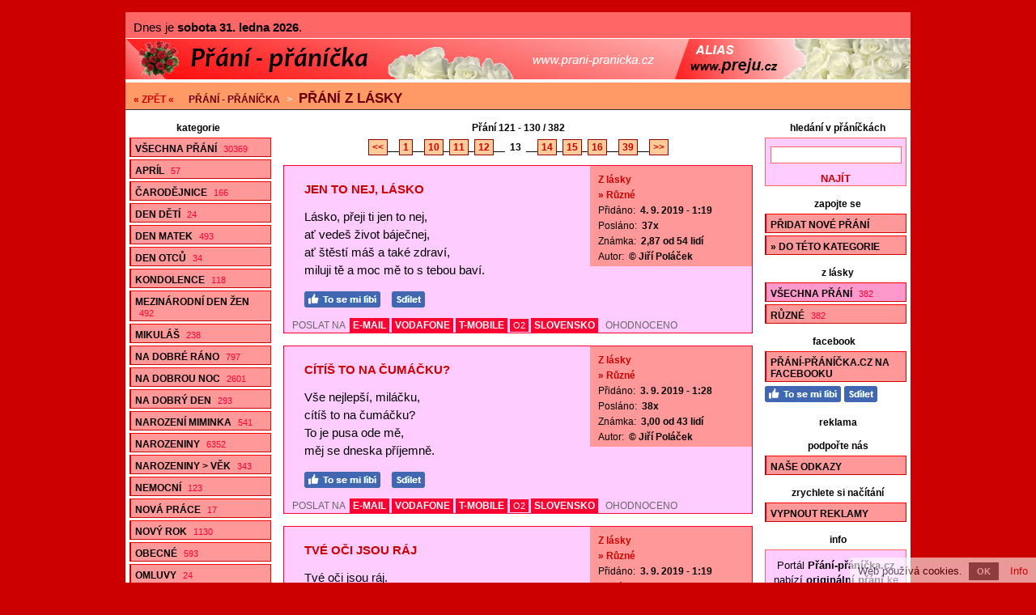

--- FILE ---
content_type: text/html; charset=utf-8
request_url: https://www.prani-pranicka.cz/blahoprani-z-lasky-13/
body_size: 7008
content:
<!doctype html>

<html lang="cs">
<head>
<script data-ad-client="ca-pub-2978006693423495" async src="https://pagead2.googlesyndication.com/pagead/js/adsbygoogle.js"></script>
<meta charset="utf-8">
<title>Přání z lásky - 382 oblíbených přáníček, str. 13</title>
<link rel="shortcut icon" href="https://www.prani-pranicka.cz/favicon.ico">
<link rel="stylesheet" type="text/css" href="https://www.prani-pranicka.cz/styly.css">
<meta name="viewport" content="width=device-width, initial-scale=1.0">
<meta name="resource-type" content="document">
<meta name="robots" content="index, follow">
<meta name="googlebot" content="index, follow, snippet, archive">
<meta name="description" content="Přání z lásky - 382 oblíbených přáníček, str. 13">
<meta name="keywords" content="přání, přáníčka, blahopřání, sms přání, sms přáníčka, sms blahopřání">
<meta name="msvalidate.01" content="ACB3A155637992F29626ABED1B13593E">
<meta name="copyright" content="© 2008-2026 www.prani-pranicka.cz">
<meta name="webmaster" content="© 2008-2026 Jiří Poláček, info@prani-pranicka.cz">
<meta property="og:title" content="Přání z lásky - 382 oblíbených přáníček, str. 13">
<meta property="og:site_name" content="Přání - přáníčka .cz">
<meta property="og:image" content="https://www.prani-pranicka.cz/obrazky/web/facebook-ikonka.png">

<script>
(function (i,s,o,g,r,a,m){i['GoogleAnalyticsObject']=r;i[r]=i[r]||function (){
(i[r].q=i[r].q||[]).push(arguments)},i[r].l=1*new Date();a=s.createElement(o),
m=s.getElementsByTagName(o)[0];a.async=1;a.src=g;m.parentNode.insertBefore(a,m)
})(window,document,'script','//www.google-analytics.com/analytics.js','ga');
ga('create', 'UA-15041003-9', 'auto');
ga('send', 'pageview');
</script>

</head>

<body>

<div class="telo-pozice">
<div class="telo-sirka" style="margin: auto;">

<div class="svatky">
Dnes je <span>sobota 31. ledna 2026</span>. </div>

<div>
<a href="https://www.prani-pranicka.cz/" title="Přání - přáníčka"><img src="https://www.prani-pranicka.cz/obrazky/web/logo970x50.png" alt="Přání - přáníčka" width="100%" height="50" style="border: 0;" class="logo-siroke"></a></div>

<a href="javascript:void(0);" class="mobilni-menu-ikonka" onclick="mobilniMenu()">Kategorie</a><div class="navigace">
<span><a href="https://www.prani-pranicka.cz/">« ZPĚT «</a></span> <h2><a href="https://www.prani-pranicka.cz/">Přání - přáníčka</a></h2> &gt; <h1><a href="https://www.prani-pranicka.cz/blahoprani-z-lasky/">Přání z lásky</a></h1></div>

<div>
<div class="telo-vlevo">

<div class="menu-vlevo-nadpis">
kategorie</div>

<div class="menu-vlevo">
<ul>
<li><a href="https://www.prani-pranicka.cz/">Všechna přání <span>30369</span></a></li>
<li><a href="https://www.prani-pranicka.cz/aprilova-prani/">Apríl <span>57</span></a></li>
<li><a href="https://www.prani-pranicka.cz/prani-k-carodejnicim/">Čarodějnice <span>166</span></a></li>
<li><a href="https://www.prani-pranicka.cz/prani-ke-dni-deti/">Den dětí <span>24</span></a></li>
<li><a href="https://www.prani-pranicka.cz/prani-ke-dni-matek/">Den matek <span>493</span></a></li>
<li><a href="https://www.prani-pranicka.cz/prani-ke-dni-otcu/">Den otců <span>34</span></a></li>
<li><a href="https://www.prani-pranicka.cz/kondolence/">Kondolence <span>118</span></a></li>
<li><a href="https://www.prani-pranicka.cz/prani-k-mdz/">Mezinárodní den žen <span>492</span></a></li>
<li><a href="https://www.prani-pranicka.cz/prani-k-mikulasi/">Mikuláš <span>238</span></a></li>
<li><a href="https://www.prani-pranicka.cz/prani-na-dobre-rano/">Na dobré ráno <span>797</span></a></li>
<li><a href="https://www.prani-pranicka.cz/sms-na-dobrou-noc/">Na dobrou noc <span>2601</span></a></li>
<li><a href="https://www.prani-pranicka.cz/prani-na-dobry-den/">Na dobrý den <span>293</span></a></li>
<li><a href="https://www.prani-pranicka.cz/prani-k-narozeni-miminka/">Narození miminka <span>541</span></a></li>
<li><a href="https://www.prani-pranicka.cz/prani-k-narozeninam/">Narozeniny <span>6352</span></a></li>
<li><a href="https://www.prani-pranicka.cz/prani-k-narozeninam-podle-veku/">Narozeniny &gt; Věk <span>343</span></a></li>
<li><a href="https://www.prani-pranicka.cz/prani-nemocnym/">Nemocní <span>123</span></a></li>
<li><a href="https://www.prani-pranicka.cz/prani-k-nove-praci/">Nová práce <span>17</span></a></li>
<li><a href="https://www.prani-pranicka.cz/novorocni-prani/">Nový rok <span>1130</span></a></li>
<li><a href="https://www.prani-pranicka.cz/obecna-blahoprani/">Obecné <span>593</span></a></li>
<li><a href="https://www.prani-pranicka.cz/omluvy/">Omluvy <span>24</span></a></li>
<li><a href="https://www.prani-pranicka.cz/podekovani/">Poděkování <span>88</span></a></li>
<li><a href="https://www.prani-pranicka.cz/pozdravy/">Pozdravy <span>119</span></a></li>
<li><a href="https://www.prani-pranicka.cz/pozvanky/">Pozvánky <span>62</span></a></li>
<li><a href="https://www.prani-pranicka.cz/prani-pro-prarodice/">Pro prarodiče <span>29</span></a></li>
<li><a href="https://www.prani-pranicka.cz/prani-pro-pratele/">Pro přátele <span>100</span></a></li>
<li><a href="https://www.prani-pranicka.cz/prani-pro-sourozence/">Pro sourozence <span>14</span></a></li>
<li><a href="https://www.prani-pranicka.cz/zamilovana-prani-k-prvnimu-maji/">První máj <span>82</span></a></li>
<li><a href="https://www.prani-pranicka.cz/prani-pro-psy/">Psi a další zvířata <span>43</span></a></li>
<li><a href="https://www.prani-pranicka.cz/prani-k-rocnim-obdobim/">Roční období <span>83</span></a></li>
<li><a href="https://www.prani-pranicka.cz/svatebni-prani/">Svatba <span>1957</span></a></li>
<li><a href="https://www.prani-pranicka.cz/prani-k-svatku/">Svátek <span>1846</span></a></li>
<li><a href="https://www.prani-pranicka.cz/prani-k-svatku-podle-jmen/">Svátek &gt; Jména <span>6480</span></a></li>
<li><a href="https://www.prani-pranicka.cz/prani-k-uspechu-ve-skole/">Škola <span>119</span></a></li>
<li><a href="https://www.prani-pranicka.cz/prani-k-uspechu/">Úspěch <span>114</span></a></li>
<li><a href="https://www.prani-pranicka.cz/prani-k-valentynu/">Valentýn <span>980</span></a></li>
<li><a href="https://www.prani-pranicka.cz/vanocni-prani/">Vánoce <span>2340</span></a></li>
<li><a href="https://www.prani-pranicka.cz/velikonocni-prani/">Velikonoce <span>809</span></a></li>
<li><a href="https://www.prani-pranicka.cz/vtipna-prani/">Vtipné <span>27</span></a></li>
<li><a href="https://www.prani-pranicka.cz/prani-k-vyroci-seznameni/">Výročí seznámení <span>70</span></a></li>
<li><a href="https://www.prani-pranicka.cz/prani-k-vyroci-svatby/">Výročí svatby <span>111</span></a></li>
<li class="menu-zobrazene"><a href="https://www.prani-pranicka.cz/blahoprani-z-lasky/">Z lásky <span>382</span></a></li>
<li><a href="https://www.prani-pranicka.cz/prani-podle-znameni-zverokruhu/">Znamení zvěrokruhu <span>8</span></a></li>
<li><a href="https://www.prani-pranicka.cz/ruzna-blahoprani/">Různé <span>70</span></a></li>
</ul>
</div>

</div>

<div class="telo-vpravo">
<div class="telo-vpravo-vlevo">

<div class="zobrazene">
Přání 121 - 130 / 382</div>

<div class="strankovani">
<a href="https://www.prani-pranicka.cz/blahoprani-z-lasky-12/">&lt;&lt;</a>__<a href="https://www.prani-pranicka.cz/blahoprani-z-lasky/">1</a>__<a href="https://www.prani-pranicka.cz/blahoprani-z-lasky-10/">10</a>_<a href="https://www.prani-pranicka.cz/blahoprani-z-lasky-11/">11</a>_<a href="https://www.prani-pranicka.cz/blahoprani-z-lasky-12/">12</a>__ <span class="strankovani-zobrazene">13</span> __<a href="https://www.prani-pranicka.cz/blahoprani-z-lasky-14/">14</a>_<a href="https://www.prani-pranicka.cz/blahoprani-z-lasky-15/">15</a>_<a href="https://www.prani-pranicka.cz/blahoprani-z-lasky-16/">16</a>__<a href="https://www.prani-pranicka.cz/blahoprani-z-lasky-39/">39</a>__<a href="https://www.prani-pranicka.cz/blahoprani-z-lasky-14/">&gt;&gt;</a></div>

<div id="id-1093833" class="prispevek">
<div>
<div class="prispevek-vlevo">
<div class="prispevek-nadpis">
<h2><a href="https://www.prani-pranicka.cz/nahled-prani-jen-to-nej-lasko/">Jen to nej, lásko</a></h2></div>
<div class="prispevek-text">
Lásko, přeji ti jen to nej,<br>
ať vedeš život báječnej,<br>
ať štěstí máš a také zdraví,<br>
miluji tě a moc mě to s tebou baví.</div>
<div class="prispevek-facebook facebook facebooklike">
<a href="#" onclick="window.open('https://www.facebook.com/plugins/like.php?href=https%3A%2F%2Fwww.prani-pranicka.cz%2Fnahled-prani-1093833%2F&amp;layout=button_count&amp;show_faces=true&amp;size=large', '', 'width=555,height=200'); return false;" rel="nofollow" style="cursor: pointer;" title="To se mi líbí"><img src="https://www.prani-pranicka.cz/obrazky/web/fb-libi.png" alt="To se mi líbí" width="94" height="20" style="border: 0;"></a> <a href="#" onclick="window.open('https://www.facebook.com/sharer/sharer.php?u=https%3A%2F%2Fwww.prani-pranicka.cz%2Fnahled-prani-1093833%2F', '', 'width=555,height=485'); return false;" rel="nofollow" style="cursor: pointer;" title="Sdílet na Facebooku"><img src="https://www.prani-pranicka.cz/obrazky/web/fb-sdilet.png" alt="Sdílet na Facebooku" width="41" height="20" style="border: 0;"></a> </div>
</div>
<div class="prispevek-vpravo">
<div class="prispevek-info">
<h3><a href="https://www.prani-pranicka.cz/blahoprani-z-lasky/">Z lásky</a></h3>
<h4><a href="https://www.prani-pranicka.cz/blahoprani-z-lasky-ruzne/">» Různé</a></h4>
<p>Přidáno: <span>4. 9. 2019 - 1:19</span></p>
<p>Posláno: <span>37x</span></p>
<p>Známka: <span>2,87 od 54 lidí</span></p>
<p>Autor: <span>© Jiří Poláček</span></p>
</div>
</div>
<div class="clear"></div>
</div>
<div class="prispevek-paticka">
POSLAT NA <span class="prispevek-odeslani-odsazeni" style="margin-right: 6px; margin-left: 3px;"><a href="https://www.prani-pranicka.cz/odeslani-email-1093833/" rel="nofollow">E-MAIL</a> <a href="https://www.prani-pranicka.cz/odeslani-vodafone-1093833/" rel="nofollow">VODAFONE</a> <a href="https://www.prani-pranicka.cz/odeslani-tmobile-1093833/" rel="nofollow">T-MOBILE</a> <span class="prispevek-odeslani-zmensene"><a href="https://www.prani-pranicka.cz/odeslani-o2-1093833/" rel="nofollow">O2</a></span> <a href="https://www.prani-pranicka.cz/odeslani-slovensko-1093833/" rel="nofollow">SLOVENSKO</a></span> <span class="prispevek-hodnoceni">OHODNOCENO</span></div>
</div>

<div id="id-2023464" class="prispevek">
<div>
<div class="prispevek-vlevo">
<div class="prispevek-nadpis">
<h2><a href="https://www.prani-pranicka.cz/nahled-prani-citis-to-na-cumacku/">Cítíš to na čumáčku?</a></h2></div>
<div class="prispevek-text">
Vše nejlepší, miláčku,<br>
cítíš to na čumáčku?<br>
To je pusa ode mě,<br>
měj se dneska příjemně.</div>
<div class="prispevek-facebook facebook facebooklike">
<a href="#" onclick="window.open('https://www.facebook.com/plugins/like.php?href=https%3A%2F%2Fwww.prani-pranicka.cz%2Fnahled-prani-2023464%2F&amp;layout=button_count&amp;show_faces=true&amp;size=large', '', 'width=555,height=200'); return false;" rel="nofollow" style="cursor: pointer;" title="To se mi líbí"><img src="https://www.prani-pranicka.cz/obrazky/web/fb-libi.png" alt="To se mi líbí" width="94" height="20" style="border: 0;"></a> <a href="#" onclick="window.open('https://www.facebook.com/sharer/sharer.php?u=https%3A%2F%2Fwww.prani-pranicka.cz%2Fnahled-prani-2023464%2F', '', 'width=555,height=485'); return false;" rel="nofollow" style="cursor: pointer;" title="Sdílet na Facebooku"><img src="https://www.prani-pranicka.cz/obrazky/web/fb-sdilet.png" alt="Sdílet na Facebooku" width="41" height="20" style="border: 0;"></a> </div>
</div>
<div class="prispevek-vpravo">
<div class="prispevek-info">
<h3><a href="https://www.prani-pranicka.cz/blahoprani-z-lasky/">Z lásky</a></h3>
<h4><a href="https://www.prani-pranicka.cz/blahoprani-z-lasky-ruzne/">» Různé</a></h4>
<p>Přidáno: <span>3. 9. 2019 - 1:28</span></p>
<p>Posláno: <span>38x</span></p>
<p>Známka: <span>3,00 od 43 lidí</span></p>
<p>Autor: <span>© Jiří Poláček</span></p>
</div>
</div>
<div class="clear"></div>
</div>
<div class="prispevek-paticka">
POSLAT NA <span class="prispevek-odeslani-odsazeni" style="margin-right: 6px; margin-left: 3px;"><a href="https://www.prani-pranicka.cz/odeslani-email-2023464/" rel="nofollow">E-MAIL</a> <a href="https://www.prani-pranicka.cz/odeslani-vodafone-2023464/" rel="nofollow">VODAFONE</a> <a href="https://www.prani-pranicka.cz/odeslani-tmobile-2023464/" rel="nofollow">T-MOBILE</a> <span class="prispevek-odeslani-zmensene"><a href="https://www.prani-pranicka.cz/odeslani-o2-2023464/" rel="nofollow">O2</a></span> <a href="https://www.prani-pranicka.cz/odeslani-slovensko-2023464/" rel="nofollow">SLOVENSKO</a></span> <span class="prispevek-hodnoceni">OHODNOCENO</span></div>
</div>

<div id="id-77738" class="prispevek">
<div>
<div class="prispevek-vlevo">
<div class="prispevek-nadpis">
<h2><a href="https://www.prani-pranicka.cz/nahled-prani-tve-oci-jsou-raj/">Tvé oči jsou ráj</a></h2></div>
<div class="prispevek-text">
Tvé oči jsou ráj.<br>
Celá jsi jak z jiného světa.<br>
Vše nejlepší.<br>
Snad potěšení tě tahle věta:<br>
Miluji tě a jsi mi vším.</div>
<div class="prispevek-facebook facebook facebooklike">
<a href="#" onclick="window.open('https://www.facebook.com/plugins/like.php?href=https%3A%2F%2Fwww.prani-pranicka.cz%2Fnahled-prani-77738%2F&amp;layout=button_count&amp;show_faces=true&amp;size=large', '', 'width=555,height=200'); return false;" rel="nofollow" style="cursor: pointer;" title="To se mi líbí"><img src="https://www.prani-pranicka.cz/obrazky/web/fb-libi.png" alt="To se mi líbí" width="94" height="20" style="border: 0;"></a> <a href="#" onclick="window.open('https://www.facebook.com/sharer/sharer.php?u=https%3A%2F%2Fwww.prani-pranicka.cz%2Fnahled-prani-77738%2F', '', 'width=555,height=485'); return false;" rel="nofollow" style="cursor: pointer;" title="Sdílet na Facebooku"><img src="https://www.prani-pranicka.cz/obrazky/web/fb-sdilet.png" alt="Sdílet na Facebooku" width="41" height="20" style="border: 0;"></a> </div>
</div>
<div class="prispevek-vpravo">
<div class="prispevek-info">
<h3><a href="https://www.prani-pranicka.cz/blahoprani-z-lasky/">Z lásky</a></h3>
<h4><a href="https://www.prani-pranicka.cz/blahoprani-z-lasky-ruzne/">» Různé</a></h4>
<p>Přidáno: <span>3. 9. 2019 - 1:19</span></p>
<p>Posláno: <span>31x</span></p>
<p>Známka: <span>2,60 od 35 lidí</span></p>
<p>Autor: <span>© Jiří Poláček</span></p>
</div>
</div>
<div class="clear"></div>
</div>
<div class="prispevek-paticka">
POSLAT NA <span class="prispevek-odeslani-odsazeni" style="margin-right: 6px; margin-left: 3px;"><a href="https://www.prani-pranicka.cz/odeslani-email-77738/" rel="nofollow">E-MAIL</a> <a href="https://www.prani-pranicka.cz/odeslani-vodafone-77738/" rel="nofollow">VODAFONE</a> <a href="https://www.prani-pranicka.cz/odeslani-tmobile-77738/" rel="nofollow">T-MOBILE</a> <span class="prispevek-odeslani-zmensene"><a href="https://www.prani-pranicka.cz/odeslani-o2-77738/" rel="nofollow">O2</a></span> <a href="https://www.prani-pranicka.cz/odeslani-slovensko-77738/" rel="nofollow">SLOVENSKO</a></span> <span class="prispevek-hodnoceni">OHODNOCENO</span></div>
</div>

<div class="reklama-obsah-prostredni advertiser reklama-box">
<div class="reklama-obsah-prostredni-div">
<script async src="https://pagead2.googlesyndication.com/pagead/js/adsbygoogle.js"></script>
<!-- prani-pranicka-respons -->
<ins class="adsbygoogle"
     style="display:block"
     data-ad-client="ca-pub-2978006693423495"
     data-ad-slot="9573053710"
     data-ad-format="auto"
     data-full-width-responsive="true"></ins>
<script>
     (adsbygoogle = window.adsbygoogle || []).push({});
</script><div style="font-size: 8px; text-transform: uppercase; font-weight: bold; float: right; background-color: #FF6666; color: #FFFFFF; padding: 2px;">reklama</div>
</div>
</div>


<div id="id-788782" class="prispevek">
<div>
<div class="prispevek-vlevo">
<div class="prispevek-nadpis">
<h2><a href="https://www.prani-pranicka.cz/nahled-prani-navzdy-to-nejhezci/">Navždy to nejhezčí</a></h2></div>
<div class="prispevek-text">
To nejhezčí,<br>
co tvé srdce zná,<br>
přeji ti navždy,<br>
lásko má líbezná.</div>
<div class="prispevek-facebook facebook facebooklike">
<a href="#" onclick="window.open('https://www.facebook.com/plugins/like.php?href=https%3A%2F%2Fwww.prani-pranicka.cz%2Fnahled-prani-788782%2F&amp;layout=button_count&amp;show_faces=true&amp;size=large', '', 'width=555,height=200'); return false;" rel="nofollow" style="cursor: pointer;" title="To se mi líbí"><img src="https://www.prani-pranicka.cz/obrazky/web/fb-libi.png" alt="To se mi líbí" width="94" height="20" style="border: 0;"></a> <a href="#" onclick="window.open('https://www.facebook.com/sharer/sharer.php?u=https%3A%2F%2Fwww.prani-pranicka.cz%2Fnahled-prani-788782%2F', '', 'width=555,height=485'); return false;" rel="nofollow" style="cursor: pointer;" title="Sdílet na Facebooku"><img src="https://www.prani-pranicka.cz/obrazky/web/fb-sdilet.png" alt="Sdílet na Facebooku" width="41" height="20" style="border: 0;"></a> </div>
</div>
<div class="prispevek-vpravo">
<div class="prispevek-info">
<h3><a href="https://www.prani-pranicka.cz/blahoprani-z-lasky/">Z lásky</a></h3>
<h4><a href="https://www.prani-pranicka.cz/blahoprani-z-lasky-ruzne/">» Různé</a></h4>
<p>Přidáno: <span>2. 9. 2019 - 1:12</span></p>
<p>Posláno: <span>29x</span></p>
<p>Známka: <span>2,59 od 37 lidí</span></p>
<p>Autor: <span>© Jiří Poláček</span></p>
</div>
</div>
<div class="clear"></div>
</div>
<div class="prispevek-paticka">
POSLAT NA <span class="prispevek-odeslani-odsazeni" style="margin-right: 6px; margin-left: 3px;"><a href="https://www.prani-pranicka.cz/odeslani-email-788782/" rel="nofollow">E-MAIL</a> <a href="https://www.prani-pranicka.cz/odeslani-vodafone-788782/" rel="nofollow">VODAFONE</a> <a href="https://www.prani-pranicka.cz/odeslani-tmobile-788782/" rel="nofollow">T-MOBILE</a> <span class="prispevek-odeslani-zmensene"><a href="https://www.prani-pranicka.cz/odeslani-o2-788782/" rel="nofollow">O2</a></span> <a href="https://www.prani-pranicka.cz/odeslani-slovensko-788782/" rel="nofollow">SLOVENSKO</a></span> <span class="prispevek-hodnoceni">OHODNOCENO</span></div>
</div>

<div id="id-887084" class="prispevek">
<div>
<div class="prispevek-vlevo">
<div class="prispevek-nadpis">
<h2><a href="https://www.prani-pranicka.cz/nahled-prani-at-je-ti-dnes-prijemne/">Ať je ti dnes příjemně</a></h2></div>
<div class="prispevek-text">
Letí přání ode mě,<br>
ať je ti dnes příjemně<br>
a splní se každý tvůj sen,<br>
myslím pořád na tebe jen.<br>
Miluji tě.</div>
<div class="prispevek-facebook facebook facebooklike">
<a href="#" onclick="window.open('https://www.facebook.com/plugins/like.php?href=https%3A%2F%2Fwww.prani-pranicka.cz%2Fnahled-prani-887084%2F&amp;layout=button_count&amp;show_faces=true&amp;size=large', '', 'width=555,height=200'); return false;" rel="nofollow" style="cursor: pointer;" title="To se mi líbí"><img src="https://www.prani-pranicka.cz/obrazky/web/fb-libi.png" alt="To se mi líbí" width="94" height="20" style="border: 0;"></a> <a href="#" onclick="window.open('https://www.facebook.com/sharer/sharer.php?u=https%3A%2F%2Fwww.prani-pranicka.cz%2Fnahled-prani-887084%2F', '', 'width=555,height=485'); return false;" rel="nofollow" style="cursor: pointer;" title="Sdílet na Facebooku"><img src="https://www.prani-pranicka.cz/obrazky/web/fb-sdilet.png" alt="Sdílet na Facebooku" width="41" height="20" style="border: 0;"></a> </div>
</div>
<div class="prispevek-vpravo">
<div class="prispevek-info">
<h3><a href="https://www.prani-pranicka.cz/blahoprani-z-lasky/">Z lásky</a></h3>
<h4><a href="https://www.prani-pranicka.cz/blahoprani-z-lasky-ruzne/">» Různé</a></h4>
<p>Přidáno: <span>30. 7. 2019 - 1:39</span></p>
<p>Posláno: <span>43x</span></p>
<p>Známka: <span>2,82 od 44 lidí</span></p>
<p>Autor: <span>© Jiří Poláček</span></p>
</div>
</div>
<div class="clear"></div>
</div>
<div class="prispevek-paticka">
POSLAT NA <span class="prispevek-odeslani-odsazeni" style="margin-right: 6px; margin-left: 3px;"><a href="https://www.prani-pranicka.cz/odeslani-email-887084/" rel="nofollow">E-MAIL</a> <a href="https://www.prani-pranicka.cz/odeslani-vodafone-887084/" rel="nofollow">VODAFONE</a> <a href="https://www.prani-pranicka.cz/odeslani-tmobile-887084/" rel="nofollow">T-MOBILE</a> <span class="prispevek-odeslani-zmensene"><a href="https://www.prani-pranicka.cz/odeslani-o2-887084/" rel="nofollow">O2</a></span> <a href="https://www.prani-pranicka.cz/odeslani-slovensko-887084/" rel="nofollow">SLOVENSKO</a></span> <span class="prispevek-hodnoceni">OHODNOCENO</span></div>
</div>

<div id="id-2410672" class="prispevek">
<div>
<div class="prispevek-vlevo">
<div class="prispevek-nadpis">
<h2><a href="https://www.prani-pranicka.cz/nahled-prani-prani-at-je-ti-krasne/">Přání, ať je ti krásně</a></h2></div>
<div class="prispevek-text">
Skládám básně,<br>
vlastně přání,<br>
ať je ti krásně,<br>
má milovaná paní.</div>
<div class="prispevek-facebook facebook facebooklike">
<a href="#" onclick="window.open('https://www.facebook.com/plugins/like.php?href=https%3A%2F%2Fwww.prani-pranicka.cz%2Fnahled-prani-2410672%2F&amp;layout=button_count&amp;show_faces=true&amp;size=large', '', 'width=555,height=200'); return false;" rel="nofollow" style="cursor: pointer;" title="To se mi líbí"><img src="https://www.prani-pranicka.cz/obrazky/web/fb-libi.png" alt="To se mi líbí" width="94" height="20" style="border: 0;"></a> <a href="#" onclick="window.open('https://www.facebook.com/sharer/sharer.php?u=https%3A%2F%2Fwww.prani-pranicka.cz%2Fnahled-prani-2410672%2F', '', 'width=555,height=485'); return false;" rel="nofollow" style="cursor: pointer;" title="Sdílet na Facebooku"><img src="https://www.prani-pranicka.cz/obrazky/web/fb-sdilet.png" alt="Sdílet na Facebooku" width="41" height="20" style="border: 0;"></a> </div>
</div>
<div class="prispevek-vpravo">
<div class="prispevek-info">
<h3><a href="https://www.prani-pranicka.cz/blahoprani-z-lasky/">Z lásky</a></h3>
<h4><a href="https://www.prani-pranicka.cz/blahoprani-z-lasky-ruzne/">» Různé</a></h4>
<p>Přidáno: <span>24. 7. 2019 - 1:28</span></p>
<p>Posláno: <span>46x</span></p>
<p>Známka: <span>2,90 od 41 lidí</span></p>
<p>Autor: <span>© Jiří Poláček</span></p>
</div>
</div>
<div class="clear"></div>
</div>
<div class="prispevek-paticka">
POSLAT NA <span class="prispevek-odeslani-odsazeni" style="margin-right: 6px; margin-left: 3px;"><a href="https://www.prani-pranicka.cz/odeslani-email-2410672/" rel="nofollow">E-MAIL</a> <a href="https://www.prani-pranicka.cz/odeslani-vodafone-2410672/" rel="nofollow">VODAFONE</a> <a href="https://www.prani-pranicka.cz/odeslani-tmobile-2410672/" rel="nofollow">T-MOBILE</a> <span class="prispevek-odeslani-zmensene"><a href="https://www.prani-pranicka.cz/odeslani-o2-2410672/" rel="nofollow">O2</a></span> <a href="https://www.prani-pranicka.cz/odeslani-slovensko-2410672/" rel="nofollow">SLOVENSKO</a></span> <span class="prispevek-hodnoceni">OHODNOCENO</span></div>
</div>

<div class="reklama-obsah-prostredni advertiser reklama-box">
<div class="reklama-obsah-prostredni-div">
<script async src="https://pagead2.googlesyndication.com/pagead/js/adsbygoogle.js"></script>
<!-- prani-pranicka-respons -->
<ins class="adsbygoogle"
     style="display:block"
     data-ad-client="ca-pub-2978006693423495"
     data-ad-slot="9573053710"
     data-ad-format="auto"
     data-full-width-responsive="true"></ins>
<script>
     (adsbygoogle = window.adsbygoogle || []).push({});
</script><div style="font-size: 8px; text-transform: uppercase; font-weight: bold; float: right; background-color: #FF6666; color: #FFFFFF; padding: 2px;">reklama</div>
</div>
</div>


<div id="id-1515158" class="prispevek">
<div>
<div class="prispevek-vlevo">
<div class="prispevek-nadpis">
<h2><a href="https://www.prani-pranicka.cz/nahled-prani-bud-vzdy-zdravy/">Buď vždy zdravý</a></h2></div>
<div class="prispevek-text">
Buď vždy zdravý, silný, krásný,<br>
ze života radost měj.<br>
Se mnou přeji hodně lásky,<br>
ať se splní každý sen.<br>
Nikdy smutek nepotkávej,<br>
šťastně směj se den co den...</div>
<div class="prispevek-facebook facebook facebooklike">
<a href="#" onclick="window.open('https://www.facebook.com/plugins/like.php?href=https%3A%2F%2Fwww.prani-pranicka.cz%2Fnahled-prani-1515158%2F&amp;layout=button_count&amp;show_faces=true&amp;size=large', '', 'width=555,height=200'); return false;" rel="nofollow" style="cursor: pointer;" title="To se mi líbí"><img src="https://www.prani-pranicka.cz/obrazky/web/fb-libi.png" alt="To se mi líbí" width="94" height="20" style="border: 0;"></a> <a href="#" onclick="window.open('https://www.facebook.com/sharer/sharer.php?u=https%3A%2F%2Fwww.prani-pranicka.cz%2Fnahled-prani-1515158%2F', '', 'width=555,height=485'); return false;" rel="nofollow" style="cursor: pointer;" title="Sdílet na Facebooku"><img src="https://www.prani-pranicka.cz/obrazky/web/fb-sdilet.png" alt="Sdílet na Facebooku" width="41" height="20" style="border: 0;"></a> </div>
</div>
<div class="prispevek-vpravo">
<div class="prispevek-info">
<h3><a href="https://www.prani-pranicka.cz/blahoprani-z-lasky/">Z lásky</a></h3>
<h4><a href="https://www.prani-pranicka.cz/blahoprani-z-lasky-ruzne/">» Různé</a></h4>
<p>Přidáno: <span>3. 6. 2019 - 1:32</span></p>
<p>Posláno: <span>48x</span></p>
<p>Známka: <span>2,81 od 67 lidí</span></p>
</div>
</div>
<div class="clear"></div>
</div>
<div class="prispevek-paticka">
POSLAT NA <span class="prispevek-odeslani-odsazeni" style="margin-right: 6px; margin-left: 3px;"><a href="https://www.prani-pranicka.cz/odeslani-email-1515158/" rel="nofollow">E-MAIL</a> <span class="prispevek-odeslani-zmensene"><a href="https://www.prani-pranicka.cz/odeslani-vodafone-1515158/" rel="nofollow">VODAFONE</a></span> <a href="https://www.prani-pranicka.cz/odeslani-tmobile-1515158/" rel="nofollow">T-MOBILE</a> <span class="prispevek-odeslani-zmensene"><a href="https://www.prani-pranicka.cz/odeslani-o2-1515158/" rel="nofollow">O2</a></span> <span class="prispevek-odeslani-zmensene"><a href="https://www.prani-pranicka.cz/odeslani-slovensko-1515158/" rel="nofollow">SLOVENSKO</a></span></span> <span class="prispevek-hodnoceni">OHODNOCENO</span></div>
</div>

<div id="id-2160818" class="prispevek">
<div>
<div class="prispevek-vlevo">
<div class="prispevek-nadpis">
<h2><a href="https://www.prani-pranicka.cz/nahled-prani-tolik-lasky/">Tolik lásky</a></h2></div>
<div class="prispevek-text">
Přeji ti tolik lásky,<br>
kolik člověk může mít,<br>
a jestli se ti líbím,<br>
můžeme spolu snít ;-)</div>
<div class="prispevek-facebook facebook facebooklike">
<a href="#" onclick="window.open('https://www.facebook.com/plugins/like.php?href=https%3A%2F%2Fwww.prani-pranicka.cz%2Fnahled-prani-2160818%2F&amp;layout=button_count&amp;show_faces=true&amp;size=large', '', 'width=555,height=200'); return false;" rel="nofollow" style="cursor: pointer;" title="To se mi líbí"><img src="https://www.prani-pranicka.cz/obrazky/web/fb-libi.png" alt="To se mi líbí" width="94" height="20" style="border: 0;"></a> <a href="#" onclick="window.open('https://www.facebook.com/sharer/sharer.php?u=https%3A%2F%2Fwww.prani-pranicka.cz%2Fnahled-prani-2160818%2F', '', 'width=555,height=485'); return false;" rel="nofollow" style="cursor: pointer;" title="Sdílet na Facebooku"><img src="https://www.prani-pranicka.cz/obrazky/web/fb-sdilet.png" alt="Sdílet na Facebooku" width="41" height="20" style="border: 0;"></a> </div>
</div>
<div class="prispevek-vpravo">
<div class="prispevek-info">
<h3><a href="https://www.prani-pranicka.cz/blahoprani-z-lasky/">Z lásky</a></h3>
<h4><a href="https://www.prani-pranicka.cz/blahoprani-z-lasky-ruzne/">» Různé</a></h4>
<p>Přidáno: <span>25. 5. 2019 - 3:29</span></p>
<p>Posláno: <span>35x</span></p>
<p>Známka: <span>2,89 od 47 lidí</span></p>
<p>Autor: <span>© Jiří Poláček</span></p>
</div>
</div>
<div class="clear"></div>
</div>
<div class="prispevek-paticka">
POSLAT NA <span class="prispevek-odeslani-odsazeni" style="margin-right: 6px; margin-left: 3px;"><a href="https://www.prani-pranicka.cz/odeslani-email-2160818/" rel="nofollow">E-MAIL</a> <a href="https://www.prani-pranicka.cz/odeslani-vodafone-2160818/" rel="nofollow">VODAFONE</a> <a href="https://www.prani-pranicka.cz/odeslani-tmobile-2160818/" rel="nofollow">T-MOBILE</a> <span class="prispevek-odeslani-zmensene"><a href="https://www.prani-pranicka.cz/odeslani-o2-2160818/" rel="nofollow">O2</a></span> <a href="https://www.prani-pranicka.cz/odeslani-slovensko-2160818/" rel="nofollow">SLOVENSKO</a></span> <span class="prispevek-hodnoceni">OHODNOCENO</span></div>
</div>

<div id="id-2751592" class="prispevek">
<div>
<div class="prispevek-vlevo">
<div class="prispevek-nadpis">
<h2><a href="https://www.prani-pranicka.cz/nahled-prani-vse-nej-milacku/">Vše nej, miláčku</a></h2></div>
<div class="prispevek-text">
Vše nejlepší, miláčku,<br>
měj se dneska báječně,<br>
sladkou pusu posílám<br>
a blahopřeji srdečně.</div>
<div class="prispevek-facebook facebook facebooklike">
<a href="#" onclick="window.open('https://www.facebook.com/plugins/like.php?href=https%3A%2F%2Fwww.prani-pranicka.cz%2Fnahled-prani-2751592%2F&amp;layout=button_count&amp;show_faces=true&amp;size=large', '', 'width=555,height=200'); return false;" rel="nofollow" style="cursor: pointer;" title="To se mi líbí"><img src="https://www.prani-pranicka.cz/obrazky/web/fb-libi.png" alt="To se mi líbí" width="94" height="20" style="border: 0;"></a> <a href="#" onclick="window.open('https://www.facebook.com/sharer/sharer.php?u=https%3A%2F%2Fwww.prani-pranicka.cz%2Fnahled-prani-2751592%2F', '', 'width=555,height=485'); return false;" rel="nofollow" style="cursor: pointer;" title="Sdílet na Facebooku"><img src="https://www.prani-pranicka.cz/obrazky/web/fb-sdilet.png" alt="Sdílet na Facebooku" width="41" height="20" style="border: 0;"></a> </div>
</div>
<div class="prispevek-vpravo">
<div class="prispevek-info">
<h3><a href="https://www.prani-pranicka.cz/blahoprani-z-lasky/">Z lásky</a></h3>
<h4><a href="https://www.prani-pranicka.cz/blahoprani-z-lasky-ruzne/">» Různé</a></h4>
<p>Přidáno: <span>23. 5. 2019 - 1:51</span></p>
<p>Posláno: <span>34x</span></p>
<p>Známka: <span>2,84 od 43 lidí</span></p>
<p>Autor: <span>© Jiří Poláček</span></p>
</div>
</div>
<div class="clear"></div>
</div>
<div class="prispevek-paticka">
POSLAT NA <span class="prispevek-odeslani-odsazeni" style="margin-right: 6px; margin-left: 3px;"><a href="https://www.prani-pranicka.cz/odeslani-email-2751592/" rel="nofollow">E-MAIL</a> <a href="https://www.prani-pranicka.cz/odeslani-vodafone-2751592/" rel="nofollow">VODAFONE</a> <a href="https://www.prani-pranicka.cz/odeslani-tmobile-2751592/" rel="nofollow">T-MOBILE</a> <span class="prispevek-odeslani-zmensene"><a href="https://www.prani-pranicka.cz/odeslani-o2-2751592/" rel="nofollow">O2</a></span> <a href="https://www.prani-pranicka.cz/odeslani-slovensko-2751592/" rel="nofollow">SLOVENSKO</a></span> <span class="prispevek-hodnoceni">OHODNOCENO</span></div>
</div>

<div id="id-2661206" class="prispevek">
<div>
<div class="prispevek-vlevo">
<div class="prispevek-nadpis">
<h2><a href="https://www.prani-pranicka.cz/nahled-prani-krasny-den-ti-musim-prat/">Krásný den ti musím přát</a></h2></div>
<div class="prispevek-text">
Krásný den ti musím přát,<br>
protože tě mám moc rád.<br>
Krásný den a krásnou noc,<br>
miluji tě strašně moc.</div>
<div class="prispevek-facebook facebook facebooklike">
<a href="#" onclick="window.open('https://www.facebook.com/plugins/like.php?href=https%3A%2F%2Fwww.prani-pranicka.cz%2Fnahled-prani-2661206%2F&amp;layout=button_count&amp;show_faces=true&amp;size=large', '', 'width=555,height=200'); return false;" rel="nofollow" style="cursor: pointer;" title="To se mi líbí"><img src="https://www.prani-pranicka.cz/obrazky/web/fb-libi.png" alt="To se mi líbí" width="94" height="20" style="border: 0;"></a> <a href="#" onclick="window.open('https://www.facebook.com/sharer/sharer.php?u=https%3A%2F%2Fwww.prani-pranicka.cz%2Fnahled-prani-2661206%2F', '', 'width=555,height=485'); return false;" rel="nofollow" style="cursor: pointer;" title="Sdílet na Facebooku"><img src="https://www.prani-pranicka.cz/obrazky/web/fb-sdilet.png" alt="Sdílet na Facebooku" width="41" height="20" style="border: 0;"></a> </div>
</div>
<div class="prispevek-vpravo">
<div class="prispevek-info">
<h3><a href="https://www.prani-pranicka.cz/blahoprani-z-lasky/">Z lásky</a></h3>
<h4><a href="https://www.prani-pranicka.cz/blahoprani-z-lasky-ruzne/">» Různé</a></h4>
<p>Přidáno: <span>4. 5. 2019 - 1:35</span></p>
<p>Posláno: <span>38x</span></p>
<p>Známka: <span>2,78 od 41 lidí</span></p>
<p>Autor: <span>© Jiří Poláček</span></p>
</div>
</div>
<div class="clear"></div>
</div>
<div class="prispevek-paticka">
POSLAT NA <span class="prispevek-odeslani-odsazeni" style="margin-right: 6px; margin-left: 3px;"><a href="https://www.prani-pranicka.cz/odeslani-email-2661206/" rel="nofollow">E-MAIL</a> <a href="https://www.prani-pranicka.cz/odeslani-vodafone-2661206/" rel="nofollow">VODAFONE</a> <a href="https://www.prani-pranicka.cz/odeslani-tmobile-2661206/" rel="nofollow">T-MOBILE</a> <span class="prispevek-odeslani-zmensene"><a href="https://www.prani-pranicka.cz/odeslani-o2-2661206/" rel="nofollow">O2</a></span> <a href="https://www.prani-pranicka.cz/odeslani-slovensko-2661206/" rel="nofollow">SLOVENSKO</a></span> <span class="prispevek-hodnoceni">OHODNOCENO</span></div>
</div>

<div class="zobrazene">
Přání 121 - 130 / 382</div>

<div class="strankovani">
<a href="https://www.prani-pranicka.cz/blahoprani-z-lasky-12/">&lt;&lt;</a>__<a href="https://www.prani-pranicka.cz/blahoprani-z-lasky/">1</a>__<a href="https://www.prani-pranicka.cz/blahoprani-z-lasky-10/">10</a>_<a href="https://www.prani-pranicka.cz/blahoprani-z-lasky-11/">11</a>_<a href="https://www.prani-pranicka.cz/blahoprani-z-lasky-12/">12</a>__ <span class="strankovani-zobrazene">13</span> __<a href="https://www.prani-pranicka.cz/blahoprani-z-lasky-14/">14</a>_<a href="https://www.prani-pranicka.cz/blahoprani-z-lasky-15/">15</a>_<a href="https://www.prani-pranicka.cz/blahoprani-z-lasky-16/">16</a>__<a href="https://www.prani-pranicka.cz/blahoprani-z-lasky-39/">39</a>__<a href="https://www.prani-pranicka.cz/blahoprani-z-lasky-14/">&gt;&gt;</a></div>

<div class="prechod">
<form method="post" enctype="multipart/form-data" accept-charset="UTF-8">
<label for="stranka" class="prechod-nazev">Přejít na stránku:</label> <input type="text" name="stranka" size="5" maxlength="10" value="" id="stranka" class="input-text"> <span class="submit"><input type="submit" value="JDI"></span></form></div>

<div class="reklama-obsah-dolni-pozice advertiser reklama-box">
<div class="reklama-obsah-dolni-sirka" style="margin: auto; width: 330px;">
<div class="reklama-obsah-dolni">
<div class="reklama-obsah-dolni-obsah">
<script async src="https://pagead2.googlesyndication.com/pagead/js/adsbygoogle.js"></script>
<!-- prani-pranicka-respons -->
<ins class="adsbygoogle"
     style="display:block"
     data-ad-client="ca-pub-2978006693423495"
     data-ad-slot="9573053710"
     data-ad-format="auto"
     data-full-width-responsive="true"></ins>
<script>
     (adsbygoogle = window.adsbygoogle || []).push({});
</script><div style="font-size: 8px; text-transform: uppercase; font-weight: bold; float: right; background-color: #FF6666; color: #FFFFFF; padding: 2px;">reklama</div>
</div>
</div>
</div>
</div>


<div class="nastaveni" style="margin-top: 15px; border-top: 1px solid #CCCCCC;">
<p><span class="nastaveni-nadpis">Nastavení</span> <span class="nastaveni-podnadpis">Řadit podle:</span> <span class="nastaveni-zobrazene">přidání</span> -| <a href="https://www.prani-pranicka.cz/nastaveni-razeni-2/" rel="nofollow">hodnocení</a> | <a href="https://www.prani-pranicka.cz/nastaveni-razeni-3/" rel="nofollow">posílanosti</a> | <a href="https://www.prani-pranicka.cz/nastaveni-razeni-4/" rel="nofollow">délky</a> | <a href="https://www.prani-pranicka.cz/nastaveni-razeni-5/" rel="nofollow">názvu</a> | <a href="https://www.prani-pranicka.cz/nastaveni-razeni-6/" rel="nofollow">náhody</a></p>
<p><span class="nastaveni-podnadpis">Veršované:</span> <span class="nastaveni-zobrazene">nezáleží</span> -| <a href="https://www.prani-pranicka.cz/nastaveni-versovanost-2/" rel="nofollow">ano</a> | <a href="https://www.prani-pranicka.cz/nastaveni-versovanost-3/" rel="nofollow">ne</a> <span class="nastaveni-podnadpis-vnitrni">Filtr obsahu:</span> <a href="https://www.prani-pranicka.cz/nastaveni-lechtive-2/" rel="nofollow">odblokovat lechtivé</a> | <a href="https://www.prani-pranicka.cz/nastaveni-sproste-2/" rel="nofollow">odblokovat sprosté</a> | <a href="https://www.prani-pranicka.cz/nastaveni-nechutne-2/" rel="nofollow">odblokovat nechutné</a> | <a href="https://www.prani-pranicka.cz/nastaveni-drsne-2/" rel="nofollow">odblokovat drsné</a></p>
<p><span class="nastaveni-podnadpis">Autorské:</span> <span class="nastaveni-zobrazene">nezáleží</span> -| <a href="https://www.prani-pranicka.cz/nastaveni-autorstvi-2/" rel="nofollow">ano</a> | <a href="https://www.prani-pranicka.cz/nastaveni-autorstvi-3/" rel="nofollow">ne</a> <span class="nastaveni-podnadpis-vnitrni">Počet na stránku:</span> <a href="https://www.prani-pranicka.cz/nastaveni-pocet-1/" rel="nofollow">1</a> | <a href="https://www.prani-pranicka.cz/nastaveni-pocet-2/" rel="nofollow">5</a> |- 10 -| <a href="https://www.prani-pranicka.cz/nastaveni-pocet-4/" rel="nofollow">15</a> | <a href="https://www.prani-pranicka.cz/nastaveni-pocet-5/" rel="nofollow">30</a> | <a href="https://www.prani-pranicka.cz/nastaveni-pocet-6/" rel="nofollow">50</a> | <a href="https://www.prani-pranicka.cz/nastaveni-pocet-7/" rel="nofollow">100</a></p>
<p><span class="nastaveni-podnadpis">SMS filtr:</span> <span class="nastaveni-zobrazene">ne</span> -| <a href="https://www.prani-pranicka.cz/nastaveni-sms-2/" rel="nofollow">1 Vodafone</a> | <a href="https://www.prani-pranicka.cz/nastaveni-sms-3/" rel="nofollow">do 2</a> | <a href="https://www.prani-pranicka.cz/nastaveni-sms-4/" rel="nofollow">do 5</a> | <a href="https://www.prani-pranicka.cz/nastaveni-sms-5/" rel="nofollow">1 T-Mobile</a> | <a href="https://www.prani-pranicka.cz/nastaveni-sms-6/" rel="nofollow">do 2</a> | <a href="https://www.prani-pranicka.cz/nastaveni-sms-7/" rel="nofollow">1 O2</a> | <a href="https://www.prani-pranicka.cz/nastaveni-sms-8/" rel="nofollow">do 2</a> | <a href="https://www.prani-pranicka.cz/nastaveni-sms-9/" rel="nofollow">1 SR</a> | <a href="https://www.prani-pranicka.cz/nastaveni-sms-10/" rel="nofollow">do 2</a></p>
<p class="nastaveni-poznamka">
( Při současném nastavení se některá přání nezobrazují. ) ( <a href="https://www.prani-pranicka.cz/nastaveni-zakladni-2/">zobrazit všechna</a> )</p>
</div>

</div>
<div class="telo-vpravo-vpravo">

<div class="menu-vpravo-nadpis">
hledání v přáníčkách</div>

<div class="menu-vyhledavani">
<form action="https://www.prani-pranicka.cz/vyhledavani/" method="get" enctype="multipart/form-data" accept-charset="UTF-8">
<p><input type="text" name="hledat" size="19" maxlength="50" value="" title="Hledaný výraz" id="vyhledavani" class="input-text"></p>
<p style="text-align: center;" class="submit"><input type="submit" value="NAJÍT"></p>
</form></div>

<div class="menu-vpravo-nadpis">
zapojte se</div>

<div class="menu-vpravo">
<ul>
<li><a href="https://www.prani-pranicka.cz/nove-prani/" rel="nofollow">Přidat nové přání</a></li>
<li><a href="https://www.prani-pranicka.cz/nove-prani-30/" rel="nofollow">» do této kategorie</a></li>
</ul>
</div>

<div class="menu-vpravo-nadpis">
z lásky</div>

<div class="menu-vpravo">
<ul>
<li class="menu-zobrazene"><a href="https://www.prani-pranicka.cz/blahoprani-z-lasky/">Všechna přání <span>382</span></a></li>
<li><a href="https://www.prani-pranicka.cz/blahoprani-z-lasky-ruzne/">Různé <span>382</span></a></li>
</ul>
</div>

<div class="menu-vpravo-facebook-nadpis facebook facebooklike">
facebook</div>

<div class="menu-vpravo facebook facebooklike">
<ul>
<li><a href="https://www.facebook.com/PraniPranicka/" rel="nofollow" target="_blank">Přání-Přáníčka.cz na Facebooku</a></li>
</ul>
</div>
<div class="facebook facebooklike" style="padding: 5px 0 0 15px;">
<a href="#" onclick="window.open('https://www.facebook.com/v2.11/plugins/error/confirm/page?iframe_referer=https%3A%2F%2Fwww.prani-pranicka.cz%2F&amp;kid_directed_site=false&amp;secure=true&amp;plugin=page&amp;return_params=%7B%22adapt_container_width%22%3A%22true%22%2C%22app_id%22%3A%22141966542561795%22%2C%22channel%22%3A%22https%3A%2F%2Fstaticxx.facebook.com%2Fconnect%2Fxd_arbiter%2Fr%2FlY4eZXm_YWu.js%3Fversion%3D42%23cb%3Df121b799f1f090e%26domain%3Dwww.prani-pranicka.cz%26origin%3Dhttps%253A%252F%252Fwww.prani-pranicka.cz%252Ff3ec8793dbc799e%26relation%3Dparent.parent%22%2C%22container_width%22%3A%22170%22%2C%22height%22%3A%22270%22%2C%22hide_cover%22%3A%22true%22%2C%22href%22%3A%22https%3A%2F%2Fwww.facebook.com%2FPraniPranicka%2F%22%2C%22locale%22%3A%22cs_CZ%22%2C%22sdk%22%3A%22joey%22%2C%22show_facepile%22%3A%22false%22%2C%22small_header%22%3A%22true%22%2C%22width%22%3A%22170%22%2C%22ret%22%3A%22sentry%22%2C%22act%22%3Anull%7D', '', 'width=555,height=300'); return false;" rel="nofollow" style="cursor: pointer;" title="To se mi líbí"><img src="https://www.prani-pranicka.cz/obrazky/web/fb-libi.png" alt="To se mi líbí" width="94" height="20" style="border: 0;"></a> <a href="#" onclick="window.open('https://www.facebook.com/sharer/sharer.php?u=https%3A%2F%2Fwww.prani-pranicka.cz%2F', '', 'width=555,height=485'); return false;" rel="nofollow" style="cursor: pointer;" title="Sdílet na Facebooku"><img src="https://www.prani-pranicka.cz/obrazky/web/fb-sdilet.png" alt="Sdílet na Facebooku" width="41" height="20" style="border: 0;"></a></div>

<div class="reklama-vpravo-nadpis advertiser reklama-box">
reklama</div>

<div class="reklama-vpravo-dolni advertiser reklama-box">
<div class="reklama-odkazy">

</div>
</div>

<div class="menu-vpravo-nadpis">
podpořte nás</div>

<div class="menu-vpravo">
<ul>
<li><a href="https://www.prani-pranicka.cz/nase-odkazy/">Naše odkazy</a></li>
</ul>
</div>

<div class="menu-vpravo-nadpis">
zrychlete si načítání</div>

<div class="menu-vpravo">
<ul>
<li><a href="https://www.prani-pranicka.cz/nastaveni-reklamy-2/" rel="nofollow">Vypnout reklamy</a></li>
</ul>
</div>

<div class="menu-vpravo-nadpis">
info</div>

<div class="menu-vpravo-popisek">
<p>Portál <strong>Přání-přáníčka.cz</strong> nabízí <strong>originální přání</strong> ke všem příležitostem.</p></div>

</div>
</div>
<div class="clear"></div>
</div>

<div class="copyright">
© 2008-2026 <a href="https://www.prani-pranicka.cz/">www.prani-pranicka.cz</a> <span>|</span> Zveřejňování děl jinde je bez souhlasu autora zakázáno!!! <span>|</span> Pište nám na <a href="mailto:info@prani-pranicka.cz">info@prani-pranicka.cz</a></div>

<div class="odkazy">
<div class="odkazy-sirka" style="margin: auto;">
<div class="odkazy-samostatne">
» <a href="https://www.prani-pranicka.cz/soukromi/" class="odkazy-vnitrni">Soukromí</a> <span>» <a href="https://www.prani-pranicka.cz/spratelene-weby/" class="odkazy-vnitrni">Spřátelené weby</a></span><p>» <a href="https://www.superanekdoty.cz/" title="Populární vtipy">Anekdoty</a> | <a href="https://www.hlaskyzfilmu.cz/" title="Hlášky z filmů a seriálů">Hlášky z filmů</a> | <a href="https://www.legrace.cz/" title="Vstupte do světa zábavy a humoru!">Legrace</a> | <a href="https://www.pranostik.cz/" title="Pranostiky na celý rok">Pranostiky</a> | <a href="https://www.iprislovi.cz/" title="Přísloví">Přísloví</a> | <a href="https://www.jmena-psu.cz/" title="Jména psů">Psí jména</a> | <a href="https://www.psi-kalendar.cz/" title="Psí kalendář">Psí kalendář</a> | <a href="https://www.rajsms.cz/" title="Vtipné a zamilované SMS">Ráj SMS</a> | <a href="https://www.textiky.cz/" title="Zábavné texty">Textíky</a> | <a href="https://info.letem.cz/" title="Užitečné informace">Užitečné informace</a> | <a href="https://www.verse.cz/" title="Zamilované a vtipné básničky">Verše</a> | <a href="https://www.ivtipy.cz/" title="Vtípky, hádanky a odpovědi, srandičky">Vtipy</a></p>
</div>
</div>
</div>

</div>
</div>

<div id="eu-cookies">Web používá cookies. <a href="#" onclick="euCookies(); return false;" id="eu-cookies-ok" class="CookiesOK">OK</a> <a href="https://www.prani-pranicka.cz/soukromi/" target="_blank">Info</a></div>

<script>

function mobilniMenu() {
if (typeof document.getElementsByClassName('telo-vlevo')[0] !== 'undefined') {
var x = document.getElementsByClassName('telo-vlevo')[0];
if (x.style.display === "block") {
x.style.display = "none";
} else {
x.style.display = "block";
}
}
}

if (!document.cookie.match(/^(.*; )?eu-cookies=1(;.*)?$/)) {
document.getElementsByTagName('body')[0].style.paddingBottom = '35px';
document.getElementById('eu-cookies').style.display = 'block';
}

function euCookies() {
var date = new Date();
date.setFullYear(date.getFullYear() + 10);
document.cookie = 'eu-cookies=1; path=/; expires=' + date.toGMTString();
document.getElementById('eu-cookies').style.display = 'none';
document.getElementsByTagName('body')[0].style.paddingBottom = '0';
}

</script>

</body>

</html>

--- FILE ---
content_type: text/html; charset=utf-8
request_url: https://www.google.com/recaptcha/api2/aframe
body_size: 266
content:
<!DOCTYPE HTML><html><head><meta http-equiv="content-type" content="text/html; charset=UTF-8"></head><body><script nonce="KDckyxpnnlsFiXsvgVjhrg">/** Anti-fraud and anti-abuse applications only. See google.com/recaptcha */ try{var clients={'sodar':'https://pagead2.googlesyndication.com/pagead/sodar?'};window.addEventListener("message",function(a){try{if(a.source===window.parent){var b=JSON.parse(a.data);var c=clients[b['id']];if(c){var d=document.createElement('img');d.src=c+b['params']+'&rc='+(localStorage.getItem("rc::a")?sessionStorage.getItem("rc::b"):"");window.document.body.appendChild(d);sessionStorage.setItem("rc::e",parseInt(sessionStorage.getItem("rc::e")||0)+1);localStorage.setItem("rc::h",'1769875889932');}}}catch(b){}});window.parent.postMessage("_grecaptcha_ready", "*");}catch(b){}</script></body></html>